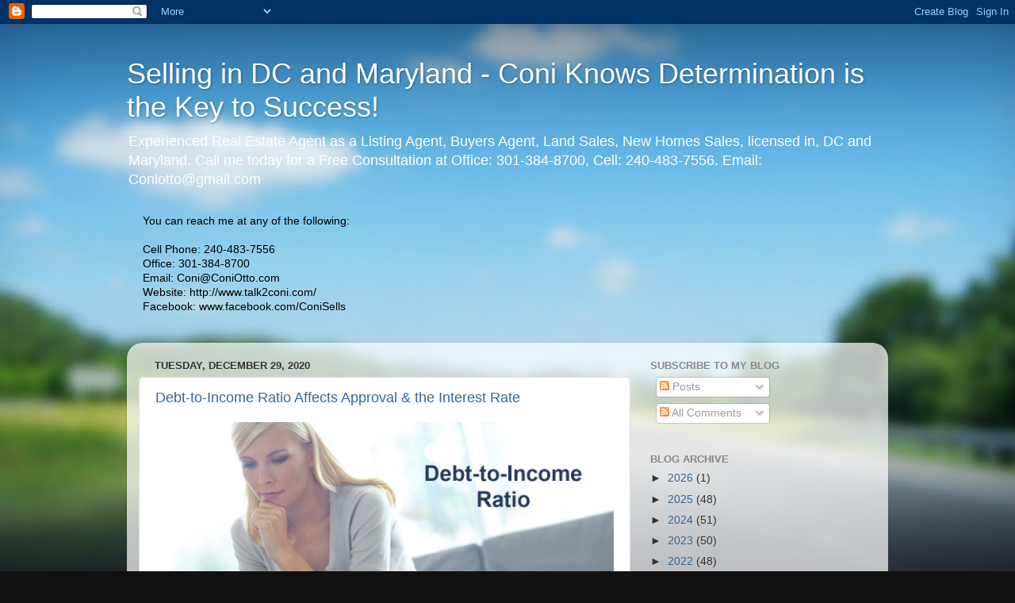

--- FILE ---
content_type: text/javascript; charset=UTF-8
request_url: http://www.coniscorner.com/2020/12/?action=getFeed&widgetId=Feed1&widgetType=Feed&responseType=js&xssi_token=AOuZoY7EWTy3jL4EvKhXBuW3ArJdFOgkzw%3A1769823441461
body_size: 691
content:
try {
_WidgetManager._HandleControllerResult('Feed1', 'getFeed',{'status': 'ok', 'feed': {'entries': [{'title': 'Abortion and guns in 2024 spotlight', 'link': 'https://www.cnn.com/audio/podcasts/political-briefing/episodes/7d0177b9-6ab0-4cd8-88f7-afe4015b6ef2', 'publishedDate': '', 'author': ''}, {'title': 'What it\x27s like for migrants traveling the Dari\xe9n Gap to America', 'link': 'https://www.cnn.com/audio/podcasts/one-thing/episodes/25b90d5d-25fb-4749-ac3c-afe4015f4db0', 'publishedDate': '', 'author': ''}, {'title': 'Mark Cuban on making live-saving drugs more affordable', 'link': 'https://www.cnn.com/audio/podcasts/who-s-talking-to-chris-wallace/episodes/d0fc9faa-fef2-42ce-aaf4-afcb010a577c', 'publishedDate': '', 'author': ''}, {'title': 'One journalist\x27s discovery while on a 26 day walk in America', 'link': 'https://www.cnn.com/audio/podcasts/axe-files/episodes/773d368d-4b79-4bf5-87d3-afe3000e56ea', 'publishedDate': '', 'author': ''}, {'title': 'Oklahoma governor calls on officials to resign over recording of racist and \nthreatening remarks', 'link': 'http://www.cnn.com/2023/04/18/us/mccurtain-county-oklahoma-officials-recording/index.html', 'publishedDate': '', 'author': ''}], 'title': 'CNN.com - RSS Channel - HP Hero'}});
} catch (e) {
  if (typeof log != 'undefined') {
    log('HandleControllerResult failed: ' + e);
  }
}
